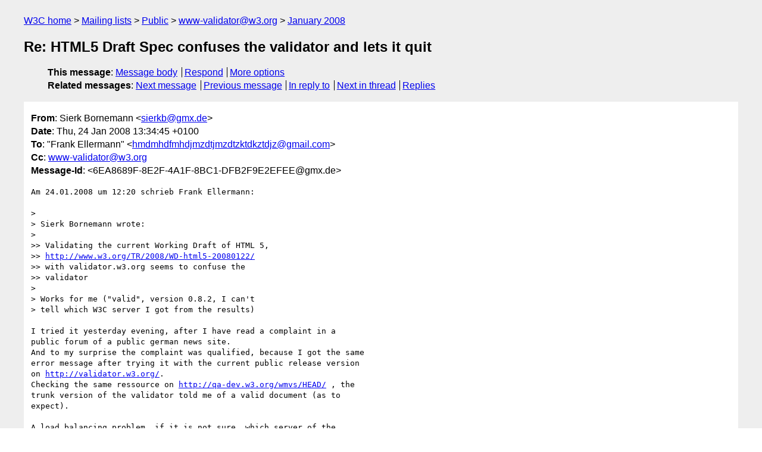

--- FILE ---
content_type: text/html
request_url: https://lists.w3.org/Archives/Public/www-validator/2008Jan/0058.html
body_size: 2040
content:
<!DOCTYPE html>
<html xmlns="http://www.w3.org/1999/xhtml" lang="en">
<head>
<meta charset="UTF-8" />
<meta name="viewport" content="width=device-width, initial-scale=1" />
<meta name="generator" content="hypermail 3.0.0, see https://github.com/hypermail-project/hypermail/" />
<title>Re: HTML5 Draft Spec confuses the validator and lets it quit from Sierk Bornemann on 2008-01-24 (www-validator@w3.org from January 2008)</title>
<meta name="Author" content="Sierk Bornemann (sierkb&#x40;&#0103;&#0109;&#0120;&#0046;&#0100;&#0101;)" />
<meta name="Subject" content="Re: HTML5 Draft Spec confuses the validator and lets it quit" />
<meta name="Date" content="2008-01-24" />
<link rel="stylesheet" title="Normal view" href="/assets/styles/public.css" />
<link rel="help" href="/Help/" />
<link rel="start" href="../" title="www-validator@w3.org archives" />
<script defer="defer" src="/assets/js/archives.js"></script>
</head>
<body class="message">
<header class="head">
<nav class="breadcrumb" id="upper">
  <ul>
    <li><a href="https://www.w3.org/">W3C home</a></li>
    <li><a href="/">Mailing lists</a></li>
    <li><a href="../../">Public</a></li>
    <li><a href="../" rel="start">www-validator@w3.org</a></li>
    <li><a href="./" rel="contents">January 2008</a></li>
  </ul>
</nav>
<h1>Re: HTML5 Draft Spec confuses the validator and lets it quit</h1>
<!-- received="Thu Jan 24 12:34:58 2008" -->
<!-- isoreceived="20080124123458" -->
<!-- sent="Thu, 24 Jan 2008 13:34:45 +0100" -->
<!-- isosent="20080124123445" -->
<!-- name="Sierk Bornemann" -->
<!-- email="sierkb&#x40;&#0103;&#0109;&#0120;&#0046;&#0100;&#0101;" -->
<!-- subject="Re: HTML5 Draft Spec confuses the validator and lets it quit" -->
<!-- id="6EA8689F-8E2F-4A1F-8BC1-DFB2F9E2EFEE@gmx.de" -->
<!-- charset="UTF-8" -->
<!-- inreplyto="fn9s8g$de1$1&#64;ger.gmane.org" -->
<!-- expires="-1" -->
<nav id="navbar">
<ul class="links hmenu_container">
<li>
<span class="heading">This message</span>: <ul class="hmenu"><li><a href="#start" id="options1">Message body</a></li>
<li><a href="mailto:www-validator&#x40;&#0119;&#0051;&#0046;&#0111;&#0114;&#0103;?Subject=Re%3A%20HTML5%20Draft%20Spec%20confuses%20the%20validator%20and%20lets%20it%20quit&amp;In-Reply-To=%3C6EA8689F-8E2F-4A1F-8BC1-DFB2F9E2EFEE%40gmx.de%3E&amp;References=%3C6EA8689F-8E2F-4A1F-8BC1-DFB2F9E2EFEE%40gmx.de%3E">Respond</a></li>
<li><a href="#options3">More options</a></li>
</ul></li>
<li>
<span class="heading">Related messages</span>: <ul class="hmenu">
<!-- unext="start" -->
<li><a href="0059.html">Next message</a></li>
<li><a href="0057.html">Previous message</a></li>
<li><a href="0057.html">In reply to</a></li>
<!-- unextthread="start" -->
<li><a href="0060.html">Next in thread</a></li>
<li><a href="#replies">Replies</a></li>
<!-- ureply="end" -->
</ul></li>
</ul>
</nav>
</header>
<!-- body="start" -->
<main class="mail">
<ul class="headers" aria-label="message headers">
<li><span class="from">
<span class="heading">From</span>: Sierk Bornemann &lt;<a href="mailto:sierkb&#x40;&#0103;&#0109;&#0120;&#0046;&#0100;&#0101;?Subject=Re%3A%20HTML5%20Draft%20Spec%20confuses%20the%20validator%20and%20lets%20it%20quit&amp;In-Reply-To=%3C6EA8689F-8E2F-4A1F-8BC1-DFB2F9E2EFEE%40gmx.de%3E&amp;References=%3C6EA8689F-8E2F-4A1F-8BC1-DFB2F9E2EFEE%40gmx.de%3E">sierkb&#x40;&#0103;&#0109;&#0120;&#0046;&#0100;&#0101;</a>&gt;
</span></li>
<li><span class="date"><span class="heading">Date</span>: Thu, 24 Jan 2008 13:34:45 +0100</span></li>
<li><span class="to"><span class="heading">To</span>: &quot;Frank Ellermann&quot; &lt;<a href="mailto:hmdmhdfmhdjmzdtjmzdtzktdkztdjz&#x40;&#0103;&#0109;&#0097;&#0105;&#0108;&#0046;&#0099;&#0111;&#0109;?Subject=Re%3A%20HTML5%20Draft%20Spec%20confuses%20the%20validator%20and%20lets%20it%20quit&amp;In-Reply-To=%3C6EA8689F-8E2F-4A1F-8BC1-DFB2F9E2EFEE%40gmx.de%3E&amp;References=%3C6EA8689F-8E2F-4A1F-8BC1-DFB2F9E2EFEE%40gmx.de%3E">hmdmhdfmhdjmzdtjmzdtzktdkztdjz&#x40;&#0103;&#0109;&#0097;&#0105;&#0108;&#0046;&#0099;&#0111;&#0109;</a>&gt;
</span></li>
<li><span class="cc"><span class="heading">Cc</span>: <a href="mailto:www-validator&#x40;&#0119;&#0051;&#0046;&#0111;&#0114;&#0103;?Subject=Re%3A%20HTML5%20Draft%20Spec%20confuses%20the%20validator%20and%20lets%20it%20quit&amp;In-Reply-To=%3C6EA8689F-8E2F-4A1F-8BC1-DFB2F9E2EFEE%40gmx.de%3E&amp;References=%3C6EA8689F-8E2F-4A1F-8BC1-DFB2F9E2EFEE%40gmx.de%3E">www-validator&#x40;&#0119;&#0051;&#0046;&#0111;&#0114;&#0103;</a>
</span></li>
<li><span class="message-id"><span class="heading">Message-Id</span>: &lt;6EA8689F-8E2F-4A1F-8BC1-DFB2F9E2EFEE&#x40;&#0103;&#0109;&#0120;&#0046;&#0100;&#0101;&gt;
</span></li>
</ul>
<pre id="start" class="body">
Am 24.01.2008 um 12:20 schrieb Frank Ellermann:

&gt;
&gt; Sierk Bornemann wrote:
&gt;
&gt;&gt; Validating the current Working Draft of HTML 5,
&gt;&gt; <a href="http://www.w3.org/TR/2008/WD-html5-20080122/">http://www.w3.org/TR/2008/WD-html5-20080122/</a>
&gt;&gt; with validator.w3.org seems to confuse the
&gt;&gt; validator
&gt;
&gt; Works for me (&quot;valid&quot;, version 0.8.2, I can't
&gt; tell which W3C server I got from the results)

I tried it yesterday evening, after I have read a complaint in a  
public forum of a public german news site.
And to my surprise the complaint was qualified, because I got the same  
error message after trying it with the current public release version  
on <a href="http://validator.w3.org/">http://validator.w3.org/</a>.
Checking the same ressource on <a href="http://qa-dev.w3.org/wmvs/HEAD/">http://qa-dev.w3.org/wmvs/HEAD/</a> , the  
trunk version of the validator told me of a valid document (as to  
expect).

A load balancing problem, if it is not sure, which server of the  
public release version can answer the request stable?

Sierk

-- 
Sierk Bornemann
ICQ:              221105136
email:            <a href="mailto:sierkb&#x40;&#0103;&#0109;&#0120;&#0046;&#0100;&#0101;?Subject=Re%3A%20HTML5%20Draft%20Spec%20confuses%20the%20validator%20and%20lets%20it%20quit&amp;In-Reply-To=%3C6EA8689F-8E2F-4A1F-8BC1-DFB2F9E2EFEE%40gmx.de%3E&amp;References=%3C6EA8689F-8E2F-4A1F-8BC1-DFB2F9E2EFEE%40gmx.de%3E">sierkb&#x40;&#0103;&#0109;&#0120;&#0046;&#0100;&#0101;</a>
WWW:              <a href="http://sierkbornemann.de/">http://sierkbornemann.de/</a>
</pre>
<p class="received"><span class="heading">Received on</span> Thursday, 24 January 2008 12:34:58 UTC</p>
</main>
<!-- body="end" -->
<footer class="foot">
<nav id="navbarfoot">
<ul class="links hmenu_container">
<li><span class="heading">This message</span>: <span class="message_body"><a href="#start">Message body</a></span></li>
<!-- lnext="start" -->
<li><span class="heading">Next message</span>: <a href="0059.html">Martin Campos: "Re: XML declaration"</a></li>
<li><span class="heading">Previous message</span>: <a href="0057.html">Frank Ellermann: "Re: HTML5 Draft Spec confuses the validator and lets it quit"</a></li>
<li><span class="heading">In reply to</span>: <a href="0057.html">Frank Ellermann: "Re: HTML5 Draft Spec confuses the validator and lets it quit"</a></li>
<!-- lnextthread="start" -->
<li><span class="heading">Next in thread</span>: <a href="0060.html">Frank Ellermann: "Re: HTML5 Draft Spec confuses the validator and lets it quit"</a></li>
<li id="replies"><span class="heading">Reply</span>: <a href="0060.html">Frank Ellermann: "Re: HTML5 Draft Spec confuses the validator and lets it quit"</a></li>
<!-- lreply="end" -->
</ul>
<ul class="links hmenu_container">
<li id="options3"><span class="heading">Mail actions</span>: <ul class="hmenu"><li><a href="mailto:www-validator&#x40;&#0119;&#0051;&#0046;&#0111;&#0114;&#0103;?Subject=Re%3A%20HTML5%20Draft%20Spec%20confuses%20the%20validator%20and%20lets%20it%20quit&amp;In-Reply-To=%3C6EA8689F-8E2F-4A1F-8BC1-DFB2F9E2EFEE%40gmx.de%3E&amp;References=%3C6EA8689F-8E2F-4A1F-8BC1-DFB2F9E2EFEE%40gmx.de%3E">respond to this message</a></li>
<li><a href="mailto:www-validator&#x40;&#0119;&#0051;&#0046;&#0111;&#0114;&#0103;">mail a new topic</a></li></ul></li>
<li><span class="heading">Contemporary messages sorted</span>: <ul class="hmenu"><li><a href="index.html#msg58">by date</a></li>
<li><a href="thread.html#msg58">by thread</a></li>
<li><a href="subject.html#msg58">by subject</a></li>
<li><a href="author.html#msg58">by author</a></li>
</ul></li>
<li><span class="heading">Help</span>: <ul class="hmenu">
    <li><a href="/Help/" rel="help">how to use the archives</a></li>
    <li><a href="https://www.w3.org/Search/Mail/Public/search?type-index=www-validator&amp;index-type=t">search the archives</a></li>
</ul>
</li>
</ul>
</nav>
<!-- trailer="footer" -->
<p class="colophon">
This archive was generated by <a href="https://github.com/hypermail-project/hypermail/">hypermail 3.0.0</a>: Thursday, 13 July 2023 17:06:31 UTC
</p>
</footer>
</body>
</html>
